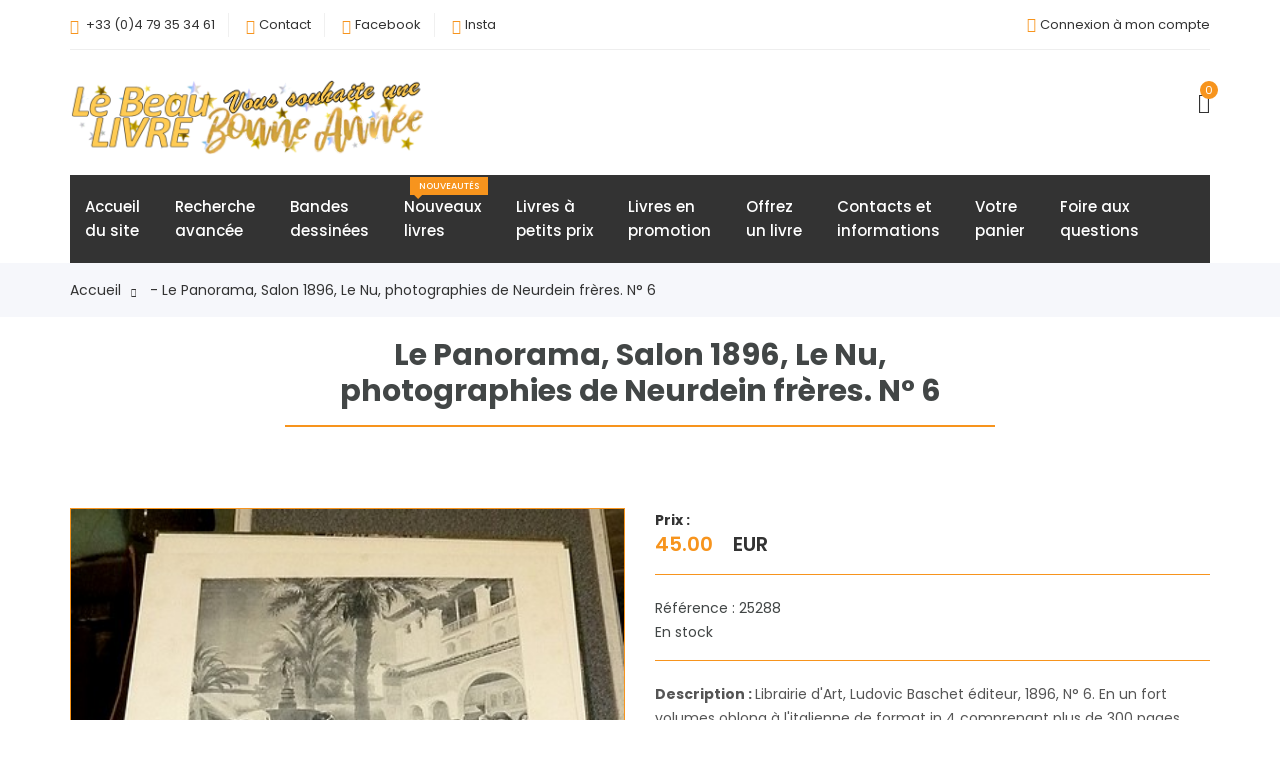

--- FILE ---
content_type: text/html; charset=UTF-8
request_url: https://www.lebeaulivre.com/25288--le-panorama-salon-1896-le-nu-photographies-de.html
body_size: 5566
content:
			<!DOCTYPE html>
	<html lang="fr">
	<head>
	<!-- Meta Tag -->
	<meta charset="utf-8">
	<meta http-equiv="content-language" content="fr" />
	<meta http-equiv="X-UA-Compatible" content="IE=edge">
	<meta name='copyright' content='Librairie Le Beau Livre'>
	<meta name="author" content="Patrick SPINACE, Marc BONNEMAYRE" />
	<meta name='Classification' content='Librairie, bookshop'>
	<meta name="description" content=" - Le Panorama, Salon 1896, Le Nu, photographies de Neurdein frères. N° 6" />
	<meta name="viewport" content="width=device-width, initial-scale=1, shrink-to-fit=no">
	<link rel="canonical" href="https://www.lebeaulivre.com/25288-0-le-panorama-salon-1896-le-nu-photographies-de">
	<!-- Title Tag  -->
	<title> - Le Panorama, Salon 1896, Le Nu, photographies de Neurdein frères. N° 6</title>
	<!-- Favicon -->
	<link rel="icon" type="image/ico" href="https://www.lebeaulivre.com/images/favicon.png" />
	<!-- Web Font -->
	<link rel="preconnect" href="https://fonts.bunny.net">
	<link href="https://fonts.bunny.net/css?family=poppins:200i,300,300i,400,400i,500,500i,600,600i,700,700i,800,800i,900,900i" rel="stylesheet" />
	<!-- StyleSheet -->

	<!-- Bootstrap -->
	<link rel="stylesheet" href="css/bootstrap.css">
	<!-- Magnific Popup
	<link rel="stylesheet" href="css/magnific-popup.min.css"> -->
	<!-- Font Awesome -->
	<link rel="stylesheet" href="css/font-awesome.css">
	<!-- Fancybox
	<link rel="stylesheet" href="css/jquery.fancybox.min.css"> -->
	<!-- Themify Icons -->
	<link rel="stylesheet" href="css/themify-icons.css">
	<!-- Nice Select CSS
	<link rel="stylesheet" href="css/niceselect.css"> -->
	<!-- Animate CSS
	<link rel="stylesheet" href="css/animate.css"> -->
	<!-- Flex Slider CSS -->
	<link rel="stylesheet" href="css/flex-slider.min.css">
	<!-- Owl Carousel -->
	<link rel="stylesheet" href="css/owl-carousel.css">
	<!-- Slicknav -->
	<link rel="stylesheet" href="css/slicknav.min.css">
	<!-- Eshop StyleSheet -->
	<link rel="stylesheet" href="css/reset.css">
	<link rel="stylesheet" href="style.css">
	<link rel="stylesheet" href="css/responsive.css">
	<!-- Color CSS -->
	<link rel="stylesheet" href="css/color/color1.css">
	
<script type="application/ld+json">
{
"@context": "https://schema.org/",
"@type": ["Product", "Book"],

	// Informations de base du produit
	"productid": "25288",
	"sku": "25288",
	"name": "Le Panorama, Salon 1896, Le Nu, photographies de Neurdein frères. N° 6",
	
		
	"description": "Librairie d'Art, Ludovic Baschet éditeur, 1896, N° 6. En un fort volumes oblong à l'italienne de format in 4 comprenant plus de 300 pages non paginées. Relié en demi toile à coins verte, en très bon état.",
	
	// Poids du produit
	"weight": {
		"@type": "QuantitativeValue",
		"value": "2450",
		"unitCode": "GRM"
	},

	// Images du produit
	"image": [
		"https://www.lebeaulivre.com/photos/25288.jpg"
		,
	"https://www.lebeaulivre.com/photos/25288-2.jpg"
		,
	"https://www.lebeaulivre.com/photos/25288-3.jpg"
		,
	"https://www.lebeaulivre.com/photos/25288-4.jpg"
		,
	"https://www.lebeaulivre.com/photos/25288-5.jpg"
		,
	"https://www.lebeaulivre.com/photos/25288-6.jpg"
		],

	// URL de la page produit
	"url": "https://www.lebeaulivre.com/25288-0-le-panorama-salon-1896-le-nu-photographies-de",

	// Offre commerciale principale
	"offers": {
		"@type": "Offer",
		"url": "https://www.lebeaulivre.com/25288-0-le-panorama-salon-1896-le-nu-photographies-de",
		"priceCurrency": "EUR",
				"price": 45.00,
				"itemCondition": "https://schema.org/UsedCondition",
				"availability": "https://schema.org/InStock",
				"seller": {
		"@type": "Organization",
		"name": "Librairie Le Beau Livre"
		},
		
		"shippingDetails": {
		"@type": "OfferShippingDetails",
		"weight": "2450 g"
		}
	  
	}
}
</script>
	</head>
	<body class="js">

		<!-- Header -->
	<header class="header shop v3">
		<!-- Topbar -->
		<div class="topbar">
			<div class="container">
				<div class="inner-content">
					<div class="row">
						<div class="col-lg-5 col-md-12 col-12">
							<!-- Top Left -->
							<div class="top-left">
								<div id="hide1">
								<ul class="list-main">
									<li><i class="fa fa-phone"></i>
									<script language="JavaScript" type="text/javascript">
									var part1 = "+334";
									var part2 = "+33 (0)4";
									var part3 = "79";
									var part4 = " 79";
									var part5 = "35";
									var part6 = " 35";
									var part7 = "34";
									var part8 = " 34";
									var part9 = "61";
									var part10 = " 61";
									var part11 = part2 + part4 + part6 + part8 + part10;
									var part12 = part1 + part3 + part5 + part7 + part9;
									document.write("<a href=" + "tel" + ":" 
									+ part12 + ">" + part11 + "</a>");
									</script>
									</li>
									<li><i class="ti-email"></i><a href="contacts-et-informations">Contact</a></li>
									<li><i class="ti-facebook"></i><a href="https://www.facebook.com/lebeaulivre73/" target="_blank" rel="noopener">Facebook</a></li>
									<li><i class="ti-instagram"></i><a href="https://www.instagram.com/lebeaulivre73/" target="_blank" rel="noopener">Insta</a></li>
								</ul>
								</div>
							</div>
							<!--/ End Top Left -->
						</div>
						<div class="col-lg-7 col-md-12 col-12">
							<!-- Top Right -->
							<div class="right-content">
								<ul class="list-main">
									<li><i class='ti-power-off'></i><a href='identification'>Connexion à mon compte</a></li>								</ul>
							</div>
							<!-- End Top Right -->
						</div>
					</div>
				</div>
			</div>
		</div>
		<!-- End Topbar -->
		<div class="middle-inner">
			<div class="container">
				<div class="row">
					<div class="col-lg-4 col-md-2 col-12">
						<!-- Logo -->
						<div class="logo">
							<a href="accueil"><img src="images/logo2.png" alt="logo librairie Le Beau Livre"></a>
						</div>
						<!--/ End Logo -->
						<!-- Search Form -->
						<div class="search-top">
							<div class="top-search"><a href="recherche-avancee"><i class="ti-search"></i></a></div>
						</div>
						<!--/ End Search Form -->
						<div class="mobile-nav"></div>
					</div>
					<div class="col-lg-6 col-md-7 col-12">
						<div class="search-bar-top">
						</div>
					</div>
					<div class="col-lg-2 col-md-3 col-12">
						<div class="right-bar">
							<!-- cart -->
							<div class="sinlge-bar shopping">
								<a href="panier" class="single-icon"><i class="ti-bag"></i> <span class="total-count">0</span></a>
							</div>
						</div>
					</div>
				</div>
			</div>
		</div>
		<!-- Header Inner -->
		<div class="header-inner">
			<div class="container">
				<div class="cat-nav-head">
					<div class="row">
						<div class="col-12">
							<div class="menu-area">
								<!-- Main Menu -->
								<nav class="navbar navbar-expand-lg">
									<div class="navbar-collapse">	
										<div class="nav-inner">	
											<ul class="nav main-menu menu navbar-nav">
												<li><a href="accueil">Accueil</br>du site</a></li>
												<li><a href="recherche-avancee">Recherche</br>avancée</a></li>
												<li><a href="https://bd.lebeaulivre.com/accueil" target="_blank" rel="noopener">Bandes</br>dessinées</a></li>
												<li><a href="nouveaux-livres">Nouveaux</br>livres<span class="new">Nouveautés</span></a></li>
												<li><a href="livres-a-petits-prix">Livres à</br>petits prix</a></li>
												<li><a href="livres-en-promotion">Livres en</br>promotion</a></li>									
												<li><a href="offrez-un-livre">Offrez</br>un livre</i></a></li>
												<li><a href="contacts-et-informations">Contacts et</br>informations</a></li>
												<li><a href="panier">Votre</br>panier</a></li>
												<li><a href="foire-aux-questions">Foire aux</br>questions</a></li>
											</ul>
										</div>
									</div>
								</nav>
								<!--/ End Main Menu -->	
							</div>
						</div>
					</div>
				</div>
			</div>
		</div>
		<!--/ End Header Inner -->
	</header>
	<!--/ End Header -->		<!-- Breadcrumbs -->
		<div class="breadcrumbs">
			<div class="container">
				<div class="row">
					<div class="col-12">
						<div class="bread-inner">
							<ul class="bread-list">
								<li><a href="accueil">Accueil<i class="ti-arrow-right"></i></a></li>
								<li class="active"><a href=""> - Le Panorama, Salon 1896, Le Nu, photographies de Neurdein frères. N° 6</a></li>
							</ul>
						</div>
					</div>
				</div>
			</div>
		</div>
		<!-- End Breadcrumbs -->
<div itemscope itemtype="https://schema.org/Product">
	<div class="product-area most-popular section">
		<div class="container">
			<div class="row">
				<div class="col-12">
					<div class="section-title">
						<h1 style="font-size:30px;" itemprop="name">Le Panorama, Salon 1896, Le Nu, photographies de Neurdein frères. N° 6</h1>
						<hr style="height: 2px; background: #F7941D;" />
					</div>
				</div>
			</div>
		</div>
	</div>
	
	<!-- Produit (Shop Single) -->
	<section class="shop single section">
		<div class="container">
			<div class="row"> 
				<div class="col-12">
					<div class="row">
											<div class="col-lg-6 col-12">
													<!-- Product Slider -->
							<div class="product-gallery">
							<!-- Images slider -->
								<div class="flexslider-thumbnails">
									<ul class="slides">
																				<li data-thumb="photos/25288.jpg">
										<img itemprop="image" src="photos/25288.jpg" alt="Le Panorama, Salon 1896, Le Nu, photographies de Neurdein frères. N° 6">
										</li>
																				<li data-thumb="photos/25288-2.jpg">
										<img itemprop="image" src="photos/25288-2.jpg" alt="Le Panorama, Salon 1896, Le Nu, photographies de Neurdein frères. N° 6">
										</li>
																				<li data-thumb="photos/25288-3.jpg">
										<img itemprop="image" src="photos/25288-3.jpg" alt="Le Panorama, Salon 1896, Le Nu, photographies de Neurdein frères. N° 6">
										</li>
																				<li data-thumb="photos/25288-4.jpg">
										<img itemprop="image" src="photos/25288-4.jpg" alt="Le Panorama, Salon 1896, Le Nu, photographies de Neurdein frères. N° 6">
										</li>
																				<li data-thumb="photos/25288-5.jpg">
										<img itemprop="image" src="photos/25288-5.jpg" alt="Le Panorama, Salon 1896, Le Nu, photographies de Neurdein frères. N° 6">
										</li>
																				<li data-thumb="photos/25288-6.jpg">
										<img itemprop="image" src="photos/25288-6.jpg" alt="Le Panorama, Salon 1896, Le Nu, photographies de Neurdein frères. N° 6">
										</li>
																			</ul>
								</div>
								<!-- End Images slider -->
							</div>
						<!-- End Product slider -->
												</div>
																		<div class="col-lg-6 col-12">
													<div class="product-des">
								<!-- Description -->
								<div class="short">
																		<div itemprop="offers" itemscope itemtype="https://schema.org/Offer">
									<meta itemprop="priceCurrency" content="EUR"/>
									<link itemprop="itemCondition" href="https://schema.org/UsedCondition"/>
									<p><span class="cat"><strong>Prix :</strong></span><br />
																		<span class="price"><span itemprop="price">45.00</span> EUR</span>
									</p>
																	<hr style="height: 1px; background: #F7941D;" />
								Référence : 25288								<br/>
								En stock									<link itemprop="availability" href="https://schema.org/InStock"/>
																		</div>
								<hr style="height: 1px; background: #F7941D;" />
								<p class="description" itemprop="description"><strong>Description : </strong>Librairie d'Art, Ludovic Baschet éditeur, 1896, N° 6. En un fort volumes oblong à l'italienne de format in 4 comprenant plus de 300 pages non paginées. Relié en demi toile à coins verte, en très bon état.</p>
								<p class="cat"><strong>Categorie(s) du livre :</strong><br/>
								<a href='recherche-categorie-photographie' title='Découvrir cette catégorie'>photographie&nbsp;</a>  <a href='recherche-categorie-art' title='Découvrir cette catégorie'>art&nbsp;</a>  <a href='recherche-categorie-curiosa' title='Découvrir cette catégorie'>curiosa&nbsp;</a>  								</p>
								<hr style="height: 1px; background: #F7941D;" />
									<!--/ End Description -->
									<!-- Product Buy -->
																			<div class="product-buy">
											<div class="add-to-cart">
												<a href="25288-1-le-panorama-salon-1896-le-nu-photographies-de" title="ajoutez cet article à votre commande" class="btn">Ajouter au panier</a>
											</div>
										</div>
																				<!-- Fin vérif si ajouté -->
									<!-- Fin gestion du panier -->
									<!-- Frais de port -->
									<br />
									<h4 style="font-size:20px; color:#FF1A00; font-weight:bold; position:relative;">Frais de port gratuits sur votre commande<br/>Dès 60 € d'achats ! *</h4>
									<p>* Les frais de port sont liés au poids total de votre commande ; cette offre s'applique aux colis de moins de 2 Kg pour un envoi en France métropolitaine et en point relais.</p>
									<!-- Fin ne s'affiche que si nécessaire -->
																		<!--/ End Product Buy -->
								</div>
							</div>
												</div>
											</div>
				</div>
			</div>
		</div>
	</section>
	<!--/ End Shop Single -->
</div>
		<!-- Suggestions (Most Popular) -->
		<div class="product-area most-popular related-product section">
			<div class="container">
				
					<!-- Suggestions -->
					<div class="row">
						<div class="col-12">
							<div class="section-title">
							<h3>Quelques suggestions de même catégorie</h3>
							</div>
						</div>
					</div>
					<!-- Suggestions -->
					<div class="row">
						<div class="col-12">
							<div class="owl-carousel popular-slider">
																<!-- Start Single Product -->
								<div class="single-product">
																	<div class="product-img">
									<a href="22404-0-collectif-balades-grenobloises-photographies" title="Balades grenobloises, photographies - Collectif">
									<img class="default-img" src="photos/22404.jpg"  width="550" alt="Balades grenobloises, photographies">
									<img class="hover-img" src="photos/22404.jpg"  width="550" alt="Balades grenobloises, photographies">
									</a>
										<div class="button-head">
											<div class="product-action-2">
											<a href="22404-0-collectif-balades-grenobloises-photographies" title="Affichez la fiche complète de l'ouvrage">Fiche complète</a>
											</div>
										</div>
									</div>
																		<div class="product-content">
									<a href="22404-0-collectif-balades-grenobloises-photographies" title="Affichez la fiche complète de l'ouvrage"><i>Collectif</i></br><span style="font-size: 16px;"><strong>Balades grenobloises, photographies</strong></span></a>
										<div class="product-price">
																						<span>8,00 €</span>
																					</div>
									</div>
								</div>
								<!-- End Single Product -->
																<!-- Start Single Product -->
								<div class="single-product">
																	<div class="product-img">
									<a href="22018-0-bourel-yves-regards-sur-fetes-campagne" title="Regards sur les Fêtes de Campagne - Bourel, Yves">
									<img class="default-img" src="photos/22018.jpg"  width="550" alt="Regards sur les Fêtes de Campagne">
									<img class="hover-img" src="photos/22018.jpg"  width="550" alt="Regards sur les Fêtes de Campagne">
									</a>
										<div class="button-head">
											<div class="product-action-2">
											<a href="22018-0-bourel-yves-regards-sur-fetes-campagne" title="Affichez la fiche complète de l'ouvrage">Fiche complète</a>
											</div>
										</div>
									</div>
																		<div class="product-content">
									<a href="22018-0-bourel-yves-regards-sur-fetes-campagne" title="Affichez la fiche complète de l'ouvrage"><i>Bourel, Yves</i></br><span style="font-size: 16px;"><strong>Regards sur les Fêtes de Campagne</strong></span></a>
										<div class="product-price">
																						<span>18,00 €</span>
																					</div>
									</div>
								</div>
								<!-- End Single Product -->
																<!-- Start Single Product -->
								<div class="single-product">
																	<div class="product-img">
									<a href="40840-0-jeudy-jean-marie-chambery-aix-bains-autrefois" title="Chambéry, Aix-les-Bains autrefois - Jeudy, Jean-Marie">
									<img class="default-img" src="photos/40840.jpg"  width="550" alt="Chambéry, Aix-les-Bains autrefois">
									<img class="hover-img" src="photos/40840.jpg"  width="550" alt="Chambéry, Aix-les-Bains autrefois">
									</a>
										<div class="button-head">
											<div class="product-action-2">
											<a href="40840-0-jeudy-jean-marie-chambery-aix-bains-autrefois" title="Affichez la fiche complète de l'ouvrage">Fiche complète</a>
											</div>
										</div>
									</div>
																		<div class="product-content">
									<a href="40840-0-jeudy-jean-marie-chambery-aix-bains-autrefois" title="Affichez la fiche complète de l'ouvrage"><i>Jeudy, Jean-Marie</i></br><span style="font-size: 16px;"><strong>Chambéry, Aix-les-Bains autrefois</strong></span></a>
										<div class="product-price">
																						<span>8,00 €</span>
																					</div>
									</div>
								</div>
								<!-- End Single Product -->
																<!-- Start Single Product -->
								<div class="single-product">
																	<div class="product-img">
									<a href="41240-0-natkin-marcel-photographie-aux-sports-hiver" title="La photographie aux sports d'hiver - Natkin, (Collection) Marcel">
									<img class="default-img" src="photos/41240.jpg"  width="550" alt="La photographie aux sports d'hiver">
									<img class="hover-img" src="photos/41240.jpg"  width="550" alt="La photographie aux sports d'hiver">
									</a>
										<div class="button-head">
											<div class="product-action-2">
											<a href="41240-0-natkin-marcel-photographie-aux-sports-hiver" title="Affichez la fiche complète de l'ouvrage">Fiche complète</a>
											</div>
										</div>
									</div>
																		<div class="product-content">
									<a href="41240-0-natkin-marcel-photographie-aux-sports-hiver" title="Affichez la fiche complète de l'ouvrage"><i>Natkin, (Collection) Marcel</i></br><span style="font-size: 16px;"><strong>La photographie aux sports d'hiver</strong></span></a>
										<div class="product-price">
																						<span>10,00 €</span>
																					</div>
									</div>
								</div>
								<!-- End Single Product -->
																<!-- Start Single Product -->
								<div class="single-product">
																	<div class="product-img">
									<a href="19857-0-besson-maurice-annecy-fleur-monts-son-histoire-son-paysage" title="Annecy, fleur des monts. Son histoire, son paysage - Besson Maurice">
									<img class="default-img" src="photos/19857.jpg"  width="550" alt="Annecy, fleur des monts. Son histoire, son paysage">
									<img class="hover-img" src="photos/19857.jpg"  width="550" alt="Annecy, fleur des monts. Son histoire, son paysage">
									</a>
										<div class="button-head">
											<div class="product-action-2">
											<a href="19857-0-besson-maurice-annecy-fleur-monts-son-histoire-son-paysage" title="Affichez la fiche complète de l'ouvrage">Fiche complète</a>
											</div>
										</div>
									</div>
																		<div class="product-content">
									<a href="19857-0-besson-maurice-annecy-fleur-monts-son-histoire-son-paysage" title="Affichez la fiche complète de l'ouvrage"><i>Besson Maurice</i></br><span style="font-size: 16px;"><strong>Annecy, fleur des monts. Son histoire, son paysage</strong></span></a>
										<div class="product-price">
																						<span>10,00 €</span>
																					</div>
									</div>
								</div>
								<!-- End Single Product -->
																<!-- Start Single Product -->
								<div class="single-product">
																	<div class="product-img">
									<a href="5962-0-collectif-une-journee-dans-vie-chine" title="Une journée dans la vie de la Chine - Collectif">
									<img class="default-img" src="photos/5962.jpg"  width="550" alt="Une journée dans la vie de la Chine">
									<img class="hover-img" src="photos/5962.jpg"  width="550" alt="Une journée dans la vie de la Chine">
									</a>
										<div class="button-head">
											<div class="product-action-2">
											<a href="5962-0-collectif-une-journee-dans-vie-chine" title="Affichez la fiche complète de l'ouvrage">Fiche complète</a>
											</div>
										</div>
									</div>
																		<div class="product-content">
									<a href="5962-0-collectif-une-journee-dans-vie-chine" title="Affichez la fiche complète de l'ouvrage"><i>Collectif</i></br><span style="font-size: 16px;"><strong>Une journée dans la vie de la Chine</strong></span></a>
										<div class="product-price">
																						<span>20,00 €</span>
																					</div>
									</div>
								</div>
								<!-- End Single Product -->
																</div>
							</div>
						</div>
					</div>
								</div>
		</div>
		<!-- End Most Popular Area -->				
	
		<!-- Start Footer Area -->
	<footer class="footer">
		<!-- Footer Top -->
		<div class="footer-top section">
			<div class="container">
				<div class="row">
					<div class="col-lg-5 col-md-6 col-12">
						<!-- Single Widget -->
						<div class="single-footer about">
							<div class="logo">
								<a href="accueil"><img src="images/logo2.png" alt="#"></a>
							</div>
							<p class="text">Des milliers de livres anciens en régionalisme, Savoie, enfantina, art, dédicaces, militaria, littérature, illustrés modernes...</p>
							<p class="call">Des questions ?<br />
							<script language="JavaScript" type="text/javascript">
							var part1 = "+334";
							var part2 = "+33 (0)4";
							var part3 = "79";
							var part4 = " 79";
							var part5 = "35";
							var part6 = " 35";
							var part7 = "34";
							var part8 = " 34";
							var part9 = "61";
							var part10 = " 61";
							var part11 = part2 + part4 + part6 + part8 + part10;
							var part12 = part1 + part3 + part5 + part7 + part9;
							var part6 = "Contact par courriel";
							document.write("<a href=" + "tel" + ":" 
							+ part12 + ">" + part11 + "</a>");
							</script>
							</p>
						</div>
						<!-- End Single Widget -->
					</div>
					<div class="col-lg-2 col-md-6 col-12">
						<!-- Single Widget -->
						<div class="single-footer links">
							<h4>Votre visite</h4>
							<ul>
								<li><i class="ti-bookmark-alt" style="color:#F7941D;"></i><a href="foire-aux-questions">&nbsp;&nbsp;Questions fréquentes</a></li>
								<li><i class="ti-bookmark-alt" style="color:#F7941D;"></i><a href="informations-legales-securite-et-confidentialite">&nbsp;&nbsp;Informations légales, RGPD : Sécurité et confidentialité</a></li>
								<li><i class="ti-bookmark-alt" style="color:#F7941D;"></i><a href="conditions-generales-de-vente">&nbsp;&nbsp;Conditions Générales de Vente</a></li>
								<li><i class="ti-bookmark-alt" style="color:#F7941D;"></i><a href="recherche-catalogue">&nbsp;&nbsp;Catalogue complet de la librairie</a></li>
							</ul>
						</div>
						<!-- End Single Widget -->
					</div>
					<div class="col-lg-2 col-md-6 col-12">
						<!-- Single Widget -->
						<div class="single-footer links">
							<h4>Nos autres sites</h4>
							<ul>
								<li><i class="ti-bookmark-alt" style="color:#F7941D;"></i><a href="https://www.maxichoice.com/" title="Chercher le livre rare parmis plus de 200 millions de références" target="_blank" rel="noopener">&nbsp;&nbsp;MaxiChoice : Recherche de livres</a></li>
								<li><i class="ti-bookmark-alt" style="color:#F7941D;"></i><a href="https://bibliographies.lebeaulivre.com/" title="Les bibliographies exclusives du Beau Livre" target="_blank" rel="noopener">&nbsp;&nbsp;Bibliographies<br/>Exclusives</a></li>
								<li><i class="ti-bookmark-alt" style="color:#F7941D;"></i><a href="https://savoie.lebeaulivre.com/accueil" title="Les ouvrages sur la savoie du Beau Livre" target="_blank" rel="noopener">&nbsp;&nbsp;Notre fond<br/>sur la Savoie</a></li>
								<li><i class="ti-bookmark-alt" style="color:#F7941D;"></i><a href="https://bd.lebeaulivre.com/accueil" title="Le rayon des bandes dessinées du Beau Livre" target="_blank" rel="noopener">&nbsp;&nbsp;Le rayon<br/>Bande Dessinée</a></li>
							</ul>
						</div>
						<!-- End Single Widget -->
					</div>
					<div class="col-lg-3 col-md-6 col-12">
						<!-- Single Widget -->
						<div class="single-footer links">
							<h4>Librairie Le Beau Livre</h4>
							<!-- Single Widget -->
							<div class="contact">
								<ul>
									<li><i class="ti-marker-alt" style="color:#F7941D;"></i><span style="color:#fff;">&nbsp;&nbsp;6 chemin de la Bergerie</span></li>
									<li style="color:#fff;">73100 Aix-les-Bains</li>
									<li style="color:#fff;">France</li>
									<li><a href="contacts-et-informations"><i class="ti-marker-alt" style="color:#F7941D;"></i>&nbsp;&nbsp;Nous contacter</a></li>
									<li><a href="fluxrss.xml" title="Flux RSS" target="_blank" rel="noopener"><i class="ti-rss-alt" style="color:#F7941D;"></i>&nbsp;&nbsp;Flux RSS</a></li>
									<li><a href="https://www.facebook.com/lebeaulivre73/" target="_blank" rel="noopener"><i class="ti-facebook" style="color:#F7941D;"></i>&nbsp;&nbsp;Facebook</a></li>
									<li><a href="https://www.instagram.com/lebeaulivre73/" target="_blank" rel="noopener"><i class="ti-instagram" style="color:#F7941D;"></i>&nbsp;&nbsp;Instagram</a></li>
									
								</ul>
							</div>
						</div>
						<!-- End Single Widget -->
					</div>
				</div>
			</div>
		</div>
		<!-- End Footer Top -->
		<div class="copyright">
			<div class="container">
				<div class="inner">
					<div class="row">
						<div class="col-lg-6 col-12">
							<div class="left">
								<p>© 2006-2025 <a href="https://www.lebeaulivre.com" target="_blank" rel="noopener">Librairie Le Beau Livre</a></p>
							</div>
						</div>
						<div class="col-lg-6 col-12">
							<div class="right">
								<img src="images/payment-method.png" alt="#">
							</div>
						</div>
					</div>
				</div>
			</div>
		</div>
	</footer>
	<!-- /End Footer Area -->		
    <!-- Jquery -->
    <script src="js/jquery.min.js"></script>
    <script src="js/jquery-migrate-3.0.0.js"></script>
	<script src="js/jquery-ui.min.js"></script>
	<!-- Popper JS -->
	<script src="js/popper.min.js"></script>
	<!-- Bootstrap JS -->
	<script src="js/bootstrap.min.js"></script>
	<!-- Color JS -->
	<script src="js/colors.js"></script>
	<!-- Slicknav JS -->
	<script src="js/slicknav.min.js"></script>
	<!-- Waypoints JS -->
	<script src="js/waypoints.min.js"></script>
	<!-- Countdown JS -->
	<script src="js/finalcountdown.min.js"></script>
	<!-- Nice Select JS -->
	<script src="js/nicesellect.js"></script>
	<!-- Ytplayer JS -->
	<script src="js/ytplayer.min.js"></script>
	<!-- Flex Slider JS -->
	<script src="js/flex-slider.js"></script>
	<!-- ScrollUp JS -->
	<script src="js/scrollup.js"></script>
	<!-- Onepage Nav JS -->
	<script src="js/onepage-nav.min.js"></script>
	<!-- Easing JS -->
	<script src="js/easing.js"></script>
	<!-- Active JS -->
	<script src="js/active.js"></script>

</body>
</html>


--- FILE ---
content_type: text/css
request_url: https://www.lebeaulivre.com/css/flex-slider.min.css
body_size: 1627
content:
/*
 * jQuery FlexSlider v2.0
 * http://www.woothemes.com/flexslider/
 *
 * Copyright 2012 WooThemes
 * Free to use under the GPLv2 license.
 * http://www.gnu.org/licenses/gpl-2.0.html
 *
 * Contributing author: Tyler Smith (@mbmufffin)
 */

 
/* Browser Resets */
.flex-container a:active,
.flexslider a:active,
.img-slider a:active,
.flexslider-app a:active,
.flexslider-thumbnails:active, .flexslider-photo a:active,
.flex-container a:focus,
.flexslider a:focus,
.img-slider a:focus,
.flexslider-thumbnails:focus, .flexslider-photo a:focus  {outline: none;}
.slides,
.flex-control-nav,
.flex-direction-nav {margin: 0; padding: 0; list-style: none;} 

/* FlexSlider Necessary Styles
*********************************/ 
.flexslider, .flexslider-thumbnails, .flexslider-photo, .img-slider, .flexslider-app  {margin: 0; padding: 0;}
.img-slider {position:relative;}
.flexslider .slides > li, .flexslider-thumbnails > li, .flexslider-photo .slides > li, .img-slider .slides > li, .flexslider-app .slides > li  {display: none; -webkit-backface-visibility: hidden;margin:0 0 -5px 0; padding: 0; list-style:none;} /* Hide the slides before the JS is loaded. Avoids image jumping */
.flexslider .slides img, .flexslider-thumbnails, .flexslider-photo .slides img, .img-slider .slides img, .flexslider-app .slides img  {width: 100%; display: block;}
.flex-pauseplay span {text-transform: capitalize;}

/* Clearfix for the .slides element */
.slides:after {content: "."; display: block; clear: both; visibility: hidden; line-height: 0; height: 0;} 
html[xmlns] .slides {display: block;} 
* html .slides {height: 1%;}

/* No JavaScript Fallback */
/* If you are not using another script, such as Modernizr, make sure you
 * include js that eliminates this class on page load */
.no-js .slides > li:first-child {display: block;}


/* FlexSlider Default Theme
*********************************/
.flexslider, .flexslider-thumbnails, .flexslider-photo, .img-slider, .flexslider-app {margin:0;zoom: 1;}
.img-slider {margin:0 0 -5px;}
.flex-viewport {max-height: 2000px; -webkit-transition: all 1s ease; -moz-transition: all 1s ease; transition: all 1s ease;}
.loading .flex-viewport {max-height: 300px;}
.flexslider .slides, .flexslider-thumbnails .slides, .flexslider-photo .slides, .img-slider .slides, .flexslider-app .slides {zoom: 1;margin:0;
padding:0;}

.carousel li {margin-right: 5px}


/* Direction Nav */
.flex-direction-nav a, .flex-direction-nav a:focus, .flex-direction-nav a:active {text-decoration:none;overflow: hidden; margin:0;padding:0;border-radius:2px; display: block; background:none;position: absolute; bottom:-40px; cursor: pointer; opacity: 1; -webkit-transition: all .3s ease;text-align:center;color:#656565;font-size:64px;line-height:64px;}

.flex-direction-nav .flex-next {right: -125px; display: block;}
.flex-direction-nav .flex-next:before {font-family: 'FontAwesome'; content: "\f105"; }
.flex-direction-nav .flex-prev {right: -95px;}
.flex-direction-nav .flex-prev:before {font-family: 'FontAwesome'; content: "\f104"; }
.flexslider:hover .flex-next, .flexslider-photo:hover .flex-next {opacity: 1;}
.flexslider:hover .flex-prev, .flexslider-photo:hover .flex-prev {opacity: 1;}
.flexslider:hover .flex-next:hover, .flexslider:hover .flex-prev:hover, .flexslider-photo:hover .flex-next:hover, .flexslider-photo:hover .flex-prev:hover {opacity: 1;text-decoration:none;}
.flex-direction-nav .disabled {opacity: .3!important; filter:alpha(opacity=30); cursor: default;}

/* Custome Direction Nav */
.img-slider .flex-direction-nav a, .img-slider .flex-direction-nav a:focus, .img-slider .flex-direction-nav a:active,
.flexslider-thumbnails .flex-direction-nav a, .img-slider .flex-direction-nav a:focus, .img-slider .flex-direction-nav a:active,
.flexslider-photo .flex-direction-nav a, .img-slider .flex-direction-nav a:focus, .img-slider .flex-direction-nav a:active{
	width:40px;
	height:40px;
	background:rgba(0, 0, 0, 0.5);
	bottom:auto;
	top:50%;
	margin-top:-20px;
	font-size:24px;
	line-height:40px;
	opacity: 0;
	filter: Alpha(Opacity=0);/*IE7 fix*/
}

.flexslider-thumbnails .flex-direction-nav a, .flexslider-thumbnails .flex-direction-nav a:focus, .flexslider-thumbnails .flex-direction-nav a:active,
.flexslider-photo .flex-direction-nav a, .flexslider-photo .flex-direction-nav a:focus, .flexslider-photo .flex-direction-nav a:active {
	color:#fff;
	line-height:36px;
}

.img-slider .flex-direction-nav .flex-next,
.flexslider-thumbnails .flex-direction-nav .flex-next,
.flexslider-photo .flex-direction-nav .flex-next{
	right: 0;
	border-radius:2px 0 0 2px;
}

.img-slider .flex-direction-nav .flex-prev,
.flexslider-thumbnails .flex-direction-nav .flex-prev,
.flexslider-photo .flex-direction-nav .flex-prev{
	left: 0;
	border-radius:0 2px 2px 0;
}

.img-slider:hover .flex-direction-nav a, .img-slider .flex-direction-nav a:focus, .img-slider .flex-direction-nav a:active,
.flexslider-thumbnails:hover .flex-direction-nav a, .img-slider .flex-direction-nav a:focus, .img-slider .flex-direction-nav a:active,
.flexslider-photo:hover .flex-direction-nav a, .img-slider .flex-direction-nav a:focus, .img-slider .flex-direction-nav a:active{
	opacity: 1;
	filter: Alpha(Opacity=100);/*IE7 fix*/
}

.img-slider .flex-direction-nav .flex-next:hover,
.img-slider .flex-direction-nav .flex-prev:hover,
.flexslider-thumbnails .flex-direction-nav .flex-next:hover,
.flexslider-thumbnails .flex-direction-nav .flex-prev:hover,
.flexslider-photo .flex-direction-nav .flex-next:hover,
.flexslider-photo .flex-direction-nav .flex-prev:hover {
	color:#fff;
}

/* Control Nav */
.flex-control-nav {z-index:4;width: 100%; position: absolute; left:0;bottom:10px; text-align: center;margin:0;padding:0;}
.img-slider .flex-control-nav {width: auto;left:auto;right:20px;bottom:10px;}
.flexslider-app .flex-control-nav{bottom:4px;margin-bottom:-40px;}
.flex-control-nav li {margin: 5px 0 0 0;padding:0; display: inline-block; zoom: 1; *display: inline;}
.img-slider .flex-control-nav li {display: block;}
.flex-control-paging li a {width: 12px; height: 12px;display: block; background: none; border:2px solid #656565;cursor: pointer; text-indent: -9999px;border-radius:50%;}
.flex-control-paging li a:hover { background: none; }
.flex-control-paging li a.flex-active { background: none;cursor: default; }

.flex-control-thumbs {margin: 0 0 0; position: static; overflow: hidden;}
.flex-control-thumbs li {width: 25%; float: left; margin: 0;padding:0 2px 0 3px;}
.flex-control-thumbs img {width: 100%; display: block; padding:5px; cursor: pointer; border:1px solid #e5e5e5;}
.flex-control-thumbs img:hover {opacity: 1;}
.flex-control-thumbs .flex-active {opacity: 1; cursor: default;}
